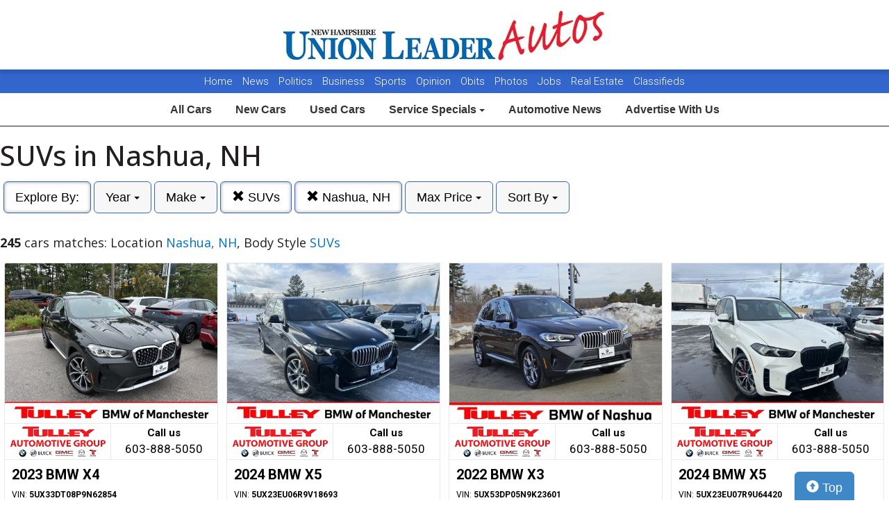

--- FILE ---
content_type: text/html; charset=UTF-8
request_url: https://autos.unionleader.com/search?location=Nashua%2C+NH&sf_bodyStyle=SUVs
body_size: 9640
content:
<!doctype html>
<html lang="en">
<head>
<meta http-equiv="Content-Type" content="text/html; charset=utf-8" />
<title>SUVs in Nashua, NH</title>
<meta name="description" content="Get Pre-Approved - Value Your Trade - Easy Financing. Location Nashua, NH,  Body Style SUVs">
<meta name="viewport" content="width=device-width, initial-scale=1, maximum-scale=5, user-scalable=yes">
<meta name="format-detection" content="telephone=yes">
<link rel="icon" type="image/png" href="https://autos.unionleader.com/fledit/res/website-37-site_favicon_image.png" />

<script src="https://ajax.googleapis.com/ajax/libs/jquery/3.5.1/jquery.min.js"></script>


<!-- Latest compiled and minified CSS -->
<link rel="stylesheet" href="https://stackpath.bootstrapcdn.com/bootstrap/3.4.1/css/bootstrap.min.css" integrity="sha384-HSMxcRTRxnN+Bdg0JdbxYKrThecOKuH5zCYotlSAcp1+c8xmyTe9GYg1l9a69psu" crossorigin="anonymous"   media="all">



<!-- Latest compiled and minified JavaScript -->
<script src="https://stackpath.bootstrapcdn.com/bootstrap/3.4.1/js/bootstrap.min.js" integrity="sha384-aJ21OjlMXNL5UyIl/XNwTMqvzeRMZH2w8c5cRVpzpU8Y5bApTppSuUkhZXN0VxHd" crossorigin="anonymous" async></script>

<link href="https://fonts.googleapis.com/css?family=Nunito:800|Open+Sans:500,600,700,800,800i,normal|Roboto:300,400,700,900" rel="stylesheet"  media="all"> 
	<link href='https://fonts.googleapis.com/css?family=Roboto:400,300,100,500,700,900' rel='stylesheet' type='text/css'  media="all">
	<link href='https://fonts.googleapis.com/css?family=Open+Sans:400,600,700,800' rel='stylesheet' type='text/css'  media="all">
	
<!--
<link href="layout.css" rel="stylesheet"> 
--->





<link rel="stylesheet" type="text/css" href="/fledit/get/website/37.css?minify=1&webp=1&57368" media="all">
<script type="text/javascript">


var et_url = 'https://analytics-prd.aws.wehaa.net/api/v1/trackings';
var trk_domain = "autos.unionleader.com";
var trk_source = "website";
var trk_group = "default";

function et_send(data){
    var xhr = new XMLHttpRequest();
    //xhr.withCredentials = true;
    xhr.addEventListener("readystatechange", function () {
      if (this.readyState === this.DONE) {
        //console.log(this.responseText);
      }
    });
    xhr.open("POST", et_url);
    xhr.setRequestHeader("content-type", "application/json");
    xhr.setRequestHeader("x-tenant", 'ua-90558582-1');
    //xhr.setRequestHeader("auth", et_token);
    xhr.setRequestHeader("x-cat", 'dealers');
    xhr.send(data);

}



</script>


<script type="text/javascript">
    /*begin elastic tracking*/
    var data_send = {         trk_group: trk_group    };
    var tracking_data = JSON.stringify({ "action": "pageview", "category": 'search',  "value": 1, "domain": trk_domain, "source": trk_source, "label": data_send });
    et_send(tracking_data);
    /*end elastic tracking*/
</script>
</head>

<body class="search-grid-container">

	<a class="skip-to-content-link" href="#nav_bar">skip to content</a>
<script type='text/javascript' src='//platform-api.sharethis.com/js/sharethis.js#property=58b6df06bdcfdf001263b51e&product=inline-share-buttons' async='async' defer></script>





<div id="main_logo_bar">
		<a href="/" class="logo has_logo_responsive" title="home">
		&nbsp;
	</a>
</div>
<nav id="navExternal">

  <div id="navExternalItems">
    <div>
      <a href="http://www.unionleader.com/" target="_blank" rel="noopener">Home</a>
      <a href="http://www.unionleader.com/news/" target="_blank" rel="noopener">News</a>
      <a href="http://www.unionleader.com/news/politics/" target="_blank" rel="noopener">Politics</a>
      <a href="http://www.unionleader.com/news/business/" target="_blank" rel="noopener"> Business </a>
      <a href="http://www.unionleader.com/sports/" target="_blank" rel="noopener"> Sports </a>
      <a href="http://www.unionleader.com/opinion/" target="_blank" rel="noopener"> Opinion </a>
      <a href="https://www.legacy.com/obituaries/unionleader/" target="_blank" rel="noopener"> Obits </a>
      
      <a href="http://www.unionleader.com/multimedia/" target="_blank" rel="noopener"> Photos </a>
      <a href="https://newhampshireunionleader.jobboard.io/" target="_blank" rel="noopener"> Jobs </a>
      <a href="http://www.unionleader.com/news/homes/" target="_blank" rel="noopener"> Real Estate </a>
      <a href="http://www.unionleader.com/classifieds/" target="_blank" rel="noopener"> Classifieds </a>

    </div>
  </div>
</nav>
<style>
#navExternal{

text-align: center;
font-size: 15px;

background-color: #3266cc;
color:#ffffff;
height:34px !important; 
line-height:34px !important; 
min-height: 34px !important; 
text-align:center;
border-radius:0px;
overflow:hidden !important;
}
#navExternalItems{
overflow:hidden !important;
display: flex !important;
justify-content: center;
}
#navExternal a{
color:#ffffff;
text-decoration:none;
margin: 0px 5px 0px 5px;
font-family: "Roboto", sans-serif;
font-weight: 300 !important;
}


#nav-top-cus{

padding: 2px 0px 2px 0px;
border-bottom: solid 1px #1e1e1e;
}
#nav-top-cus .btn-default{
border-color:white;
font-weight:bold;
padding: 10px 14px;
font-size: 16px;
}

.navbar-toggle .icon-bar{
background-color: #000;
}
</style>

<nav id="nav-top-cus" style="text-align: center;" class="main_content_width">
<div class="container-fluid">
<div class="navbar-header">
	


	<button type="button" class="navbar-toggle collapsed" data-toggle="collapse" data-target="#navbarSupportedContent" aria-expanded="false">
	        <span class="sr-only">Toggle navigation</span>
	        <span class="icon-bar"></span>
	        <span class="icon-bar"></span>
	        <span class="icon-bar"></span>
	      </button>
</div>

	<div class="collapse navbar-collapse" id="navbarSupportedContent">
<a href="/" class="btn btn-default btn-sm">All Cars</a>
	<a href="/search?ctype=New" class="btn btn-default btn-sm">New Cars</a>
	<a href="/search?ctype=Used" class="btn btn-default btn-sm">Used Cars</a>


<div class="btn-group" role="group">
							<button type="button" class="btn btn-default dropdown-toggle" data-toggle="dropdown" aria-haspopup="true" aria-expanded="false" id="drop_ncs">
							Service Specials
							<span class="caret"></span>
							</button>
							<ul class="dropdown-menu dropdown-menu-center" id="menu_ncs">
			</ul></div>

	<a href="http://www.unionleader.com/news/business/transportation/" class="btn btn-default btn-sm" rel="noopener">Automotive News</a>
	<a href="http://www.unionleader.com/advertising/jumpstart-your-new-and-used-car-advertising-strategy/article_84ba3152-dc9e-11e8-8ced-37438ae721ed.html" class="btn btn-default btn-sm" rel="noopener">Advertise With Us</a>

	
	</div>
</div>
</nav>

<div class="search-grid-container-all main_content_width">
	
<!--------------- ----------------->


<div class="search-grid-container-header">

	<div class="main_content_width">
		<div id="h1_area" class="">

			<div id="the_h1"><h1>SUVs in Nashua, NH</h1></div>
			<span id="the_h2"></span>

		</div>
	</div>

	

	<div class="" id="nav_bar">
	
<div id="navtop" style="width: 100%" class="main_content_width">
	<nav>

		<div class="btn-group" role="group" style="margin-top: 5px;">
			<button type="button" class="btn btn-default active" aria-expanded="false" id="btn_filter_by">Explore By:	</button>
		</div>


						<div class="btn-group" role="group" style="margin-top: 5px;">
							<button type="button" class="btn btn-default dropdown-toggle" data-toggle="dropdown" aria-haspopup="true" aria-expanded="false" id="drop_sf_year">
							Year
							<span class="caret"></span>
							</button>
							<ul class="dropdown-menu dropdown-menu-center" id="menu_sf_year">
				<li><a href="./search?location=Nashua%2C+NH&sf_bodyStyle=SUVs&sf_year=2026" onclick="return loadCarList(this.href);">2026 (15)</a></li><li><a href="./search?location=Nashua%2C+NH&sf_bodyStyle=SUVs&sf_year=2025" onclick="return loadCarList(this.href);">2025 (99)</a></li><li><a href="./search?location=Nashua%2C+NH&sf_bodyStyle=SUVs&sf_year=2024" onclick="return loadCarList(this.href);">2024 (56)</a></li><li><a href="./search?location=Nashua%2C+NH&sf_bodyStyle=SUVs&sf_year=2023" onclick="return loadCarList(this.href);">2023 (52)</a></li><li><a href="./search?location=Nashua%2C+NH&sf_bodyStyle=SUVs&sf_year=2022" onclick="return loadCarList(this.href);">2022 (16)</a></li><li><a href="./search?location=Nashua%2C+NH&sf_bodyStyle=SUVs&sf_year=2021" onclick="return loadCarList(this.href);">2021 (6)</a></li><li><a href="./search?location=Nashua%2C+NH&sf_bodyStyle=SUVs&sf_year=2018" onclick="return loadCarList(this.href);">2018 (1)</a></li> </ul></div>

						<div class="btn-group" role="group" style="margin-top: 5px;">
							<button type="button" class="btn btn-default dropdown-toggle" data-toggle="dropdown" aria-haspopup="true" aria-expanded="false" id="drop_sf_make">
							Make
							<span class="caret"></span>
							</button>
							<ul class="dropdown-menu dropdown-menu-center" id="menu_sf_make">
				<li><a href="./search?location=Nashua%2C+NH&sf_bodyStyle=SUVs&sf_make=BMW" onclick="return loadCarList(this.href);">BMW (242)</a></li><li><a href="./search?location=Nashua%2C+NH&sf_bodyStyle=SUVs&sf_make=Cadillac" onclick="return loadCarList(this.href);">Cadillac (1)</a></li><li><a href="./search?location=Nashua%2C+NH&sf_bodyStyle=SUVs&sf_make=Jeep" onclick="return loadCarList(this.href);">Jeep (1)</a></li><li><a href="./search?location=Nashua%2C+NH&sf_bodyStyle=SUVs&sf_make=Ford" onclick="return loadCarList(this.href);">Ford (1)</a></li> </ul></div>




					<div class="btn-group" role="group" style="margin-top: 5px;">
						<a href="./search?location=Nashua%2C+NH&" onclick="return loadCarList(this.href);" type="button" class="btn btn-default dropdown-toggle active">
						<span class="glyphicon glyphicon-remove"></span> 
						SUVs
			
						</a>
						</div>
			

					<div class="btn-group" role="group" style="margin-top: 5px;">
						<a href="./search?&sf_bodyStyle=SUVs" onclick="return loadCarList(this.href);" type="button" class="btn btn-default dropdown-toggle active">
						<span class="glyphicon glyphicon-remove"></span> 
						Nashua, NH
			
						</a>
						</div>
			


						<div class="btn-group" role="group" style="margin-top: 5px;">
							<button type="button" class="btn btn-default dropdown-toggle" data-toggle="dropdown" aria-haspopup="true" aria-expanded="false" id="drop_max_price">
							Max Price
							<span class="caret"></span>
							</button>
							<ul class="dropdown-menu dropdown-menu-center" id="menu_max_price">
				<li><a href="./search?location=Nashua%2C+NH&sf_bodyStyle=SUVs&max_price=20000" onclick="return loadCarList(this.href);"> &lt; $20,000 (1)</a></li><li><a href="./search?location=Nashua%2C+NH&sf_bodyStyle=SUVs&max_price=25000" onclick="return loadCarList(this.href);"> &lt; $25,000 (2)</a></li><li><a href="./search?location=Nashua%2C+NH&sf_bodyStyle=SUVs&max_price=30000" onclick="return loadCarList(this.href);"> &lt; $30,000 (10)</a></li><li><a href="./search?location=Nashua%2C+NH&sf_bodyStyle=SUVs&max_price=35000" onclick="return loadCarList(this.href);"> &lt; $35,000 (31)</a></li><li><a href="./search?location=Nashua%2C+NH&sf_bodyStyle=SUVs&max_price=40000" onclick="return loadCarList(this.href);"> &lt; $40,000 (68)</a></li><li><a href="./search?location=Nashua%2C+NH&sf_bodyStyle=SUVs&max_price=45000" onclick="return loadCarList(this.href);"> &lt; $45,000 (99)</a></li><li><a href="./search?location=Nashua%2C+NH&sf_bodyStyle=SUVs&max_price=50000" onclick="return loadCarList(this.href);"> &lt; $50,000 (133)</a></li><li><a href="./search?location=Nashua%2C+NH&sf_bodyStyle=SUVs&max_price=55000" onclick="return loadCarList(this.href);"> &lt; $55,000 (149)</a></li><li><a href="./search?location=Nashua%2C+NH&sf_bodyStyle=SUVs&max_price=60000" onclick="return loadCarList(this.href);"> &lt; $60,000 (173)</a></li><li><a href="./search?location=Nashua%2C+NH&sf_bodyStyle=SUVs&max_price=65000" onclick="return loadCarList(this.href);"> &lt; $65,000 (189)</a></li><li><a href="./search?location=Nashua%2C+NH&sf_bodyStyle=SUVs&max_price=70000" onclick="return loadCarList(this.href);"> &lt; $70,000 (207)</a></li><li><a href="./search?location=Nashua%2C+NH&sf_bodyStyle=SUVs&max_price=80000" onclick="return loadCarList(this.href);"> &lt; $80,000 (229)</a></li><li><a href="./search?location=Nashua%2C+NH&sf_bodyStyle=SUVs&max_price=90000" onclick="return loadCarList(this.href);"> &lt; $90,000 (241)</a></li><li><a href="./search?location=Nashua%2C+NH&sf_bodyStyle=SUVs&max_price=100000" onclick="return loadCarList(this.href);"> &lt; $100,000 (243)</a></li><li><a href="./search?location=Nashua%2C+NH&sf_bodyStyle=SUVs&max_price=120000" onclick="return loadCarList(this.href);"> &lt; $120,000 (245)</a></li> </ul></div>

					<div class="btn-group" role="group" style="margin-top: 5px;">
						<button type="button" class="btn btn-default dropdown-toggle" data-toggle="dropdown" aria-haspopup="true" aria-expanded="false" id="drop_sort">
						Sort By
						<span class="caret"></span>
						</button>
						<ul class="dropdown-menu dropdown-menu-center" id="menu_sort">
			<li><a href="./search?location=Nashua%2C+NH&sf_bodyStyle=SUVs&sort=priceDesc" onclick="return loadCarList(this.href);" rel="nofollow">Highest Price</a></li><li><a href="./search?location=Nashua%2C+NH&sf_bodyStyle=SUVs&sort=priceAsc" onclick="return loadCarList(this.href);" rel="nofollow">Lowest Price</a></li><li><a href="./search?location=Nashua%2C+NH&sf_bodyStyle=SUVs&sort=discountDesc" onclick="return loadCarList(this.href);" rel="nofollow">Highest Discount</a></li><li><a href="./search?location=Nashua%2C+NH&sf_bodyStyle=SUVs&sort=monthDesc" onclick="return loadCarList(this.href);" rel="nofollow">$ / Month Desc</a></li><li><a href="./search?location=Nashua%2C+NH&sf_bodyStyle=SUVs&sort=monthAsc" onclick="return loadCarList(this.href);" rel="nofollow">$ / Month Asc</a></li> </ul></div>

		<input type="hidden" id="current_page" value="1" /><input type="hidden" id="filter_ctype" value="" /><input type="hidden" id="filter_location" value="Nashua, NH" /><input type="hidden" id="filter_sf_year" value="" /><input type="hidden" id="filter_sf_bodyStyle" value="SUVs" /><input type="hidden" id="filter_sf_make" value="" /><input type="hidden" id="filter_sf_model" value="" /><input type="hidden" id="filter_author_id" value="" /><input type="hidden" id="filter_sf_fuel_type" value="" /><input type="hidden" id="filter_max_price" value="" /><input type="hidden" id="filter_sort" value="" />

	</nav>
</div>
	</div><!-- /.container-fluid -->

	
</div>
<!---------------- ---------------->

<div class="main_content_width">
	<div id="cars_content">
		<div id="cars_num_info" ><p><span>245</span> cars matches: Location <b>Nashua, NH</b>,  Body Style <b>SUVs</b></p></div>
		
		<div id="car_list">
			<div class="cars-grid-list">
				<div class="car-grid dealer661" data-article-id="5188406" data-dealer-id="661" data-section-id="1227">
<a href="https://autos.unionleader.com/go.php?dealer_id=661&article_id=5188406&ga_id=UA-90558582-1&source=website&url=https%3A%2F%2Fwww.tulleybmwmanchester.com%2Finventory%2Fcertified-used-2023-bmw-x4-xdrive30i-awd-4d-sport-utility-5ux33dt08p9n62854%2F%3Futm_source%3DUnion_Leader%26utm_medium%3DOnline%26utm_campaign%3DUnionLeaderAutos%26utm_content%3DWPC%2C1.pid%2C0.did%2C661.didb%2C661.aid%2C5188406.sid%2C0.gap%2C90558582_1.xso%2Cwebsite&vh=d7a116ffd4e6fa3e6741f90ccab2f50cb5677f62" target="_blank" class="track-car-clk" rel="nofollow">
	<div class="car-img-container">

			<img src="https://cars-static.wehaacdn.com/autoevents-aws-wehaa-net/web/images/img.52074582.480x0.0.jpg" class="img-responsive main-image"  onerror="if (this.src != '/web/css/themes/default/imgs/default-photo.png') this.src = '/event/nopicture.jpg';" alt="2023 BMW X4." >
	</div>
			<div class="logo-phone ">
				<div class="logo">
					<img src="https://cars-static.wehaacdn.com/autoevents-aws-wehaa-net/web/images/img.5576832.jpg" class="img-responsive dealer-logo" alt="Tulley Automotive Group">
				</div>
				<div class="phone_c">
					Call us<br>
					<div class="phone">603-888-5050</div>
				</div>
			</div>
			<div class="data-pad">
				<div class="flexc">
					<div class="title">2023 BMW X4</div>
				</div>

				<div class="car-vin-stock">
					<div class="sf_vin">VIN: <b>5UX33DT08P9N62854</b></div>
					<div class="sf_stock">STOCK #: <b>MPA6025</b></div>
				</div>

				<div class="msrp_price_txt " > 
					<div class="price_label">
						MSRP:
					</div>
					<div class="price">
						$41,499&nbsp;&nbsp;&nbsp;
					</div>
				</div>

				<div class="discount_txt " > 
					<div class="price_label">
						Dealer Discount
					</div>
					<div class="price">
						$1,757&nbsp;&nbsp;&nbsp;
					</div>
				</div>

				<div class="discount_txt" style="display:none"> 
					<div class="price_label">
						&nbsp;&nbsp;&nbsp;Phone
					</div>
					<div class="price">
						-&nbsp;&nbsp;&nbsp;
					</div>
				</div>

			</div>
				<div class="price_txt">
					<div class="price_label">
						<span>Click Here</span>
					</div>
					<div class="price">
						$39,742
					</div>
				</div>
</a>
</div><div class="car-grid dealer661" data-article-id="5216002" data-dealer-id="661" data-section-id="1227">
<a href="https://autos.unionleader.com/go.php?dealer_id=661&article_id=5216002&ga_id=UA-90558582-1&source=website&url=https%3A%2F%2Fwww.tulleybmwmanchester.com%2Finventory%2Fcertified-used-2024-bmw-x5-xdrive40i-awd-4d-sport-utility-5ux23eu06r9v18693%2F%3Futm_source%3DUnion_Leader%26utm_medium%3DOnline%26utm_campaign%3DUnionLeaderAutos%26utm_content%3DWPC%2C1.pid%2C0.did%2C661.didb%2C661.aid%2C5216002.sid%2C0.gap%2C90558582_1.xso%2Cwebsite&vh=57e178272950573a15f192337cc443f917f7a78a" target="_blank" class="track-car-clk" rel="nofollow">
	<div class="car-img-container">

			<img src="https://cars-static.wehaacdn.com/autoevents-aws-wehaa-net/web/images/img.52074770.480x0.0.jpg" class="img-responsive main-image"  onerror="if (this.src != '/web/css/themes/default/imgs/default-photo.png') this.src = '/event/nopicture.jpg';" alt="2024 BMW X5." >
	</div>
			<div class="logo-phone ">
				<div class="logo">
					<img src="https://cars-static.wehaacdn.com/autoevents-aws-wehaa-net/web/images/img.5576832.jpg" class="img-responsive dealer-logo" alt="Tulley Automotive Group">
				</div>
				<div class="phone_c">
					Call us<br>
					<div class="phone">603-888-5050</div>
				</div>
			</div>
			<div class="data-pad">
				<div class="flexc">
					<div class="title">2024 BMW X5</div>
				</div>

				<div class="car-vin-stock">
					<div class="sf_vin">VIN: <b>5UX23EU06R9V18693</b></div>
					<div class="sf_stock">STOCK #: <b>MPA6312</b></div>
				</div>

				<div class="msrp_price_txt " > 
					<div class="price_label">
						MSRP:
					</div>
					<div class="price">
						$62,300&nbsp;&nbsp;&nbsp;
					</div>
				</div>

				<div class="discount_txt " > 
					<div class="price_label">
						Dealer Discount
					</div>
					<div class="price">
						$2,816&nbsp;&nbsp;&nbsp;
					</div>
				</div>

				<div class="discount_txt" style="display:none"> 
					<div class="price_label">
						&nbsp;&nbsp;&nbsp;Phone
					</div>
					<div class="price">
						-&nbsp;&nbsp;&nbsp;
					</div>
				</div>

			</div>
				<div class="price_txt">
					<div class="price_label">
						<span>Click Here</span>
					</div>
					<div class="price">
						$59,484
					</div>
				</div>
</a>
</div><div class="car-grid dealer661" data-article-id="5230401" data-dealer-id="661" data-section-id="1227">
<a href="https://autos.unionleader.com/go.php?dealer_id=661&article_id=5230401&ga_id=UA-90558582-1&source=website&url=https%3A%2F%2Fwww.tulleybmwmanchester.com%2Finventory%2Fused-2022-bmw-x3-xdrive30i-awd-4d-sport-utility-5ux53dp05n9k23601%2F%3Futm_source%3DUnion_Leader%26utm_medium%3DOnline%26utm_campaign%3DUnionLeaderAutos%26utm_content%3DWPC%2C1.pid%2C0.did%2C661.didb%2C661.aid%2C5230401.sid%2C0.gap%2C90558582_1.xso%2Cwebsite&vh=2f4b8d49ea0b2a6c3bc8b5a74ef781d32f92c5df" target="_blank" class="track-car-clk" rel="nofollow">
	<div class="car-img-container">

			<img src="https://cars-static.wehaacdn.com/autoevents-aws-wehaa-net/web/images/img.52074480.480x0.0.jpg" class="img-responsive main-image"  onerror="if (this.src != '/web/css/themes/default/imgs/default-photo.png') this.src = '/event/nopicture.jpg';" alt="2022 BMW X3." >
	</div>
			<div class="logo-phone ">
				<div class="logo">
					<img src="https://cars-static.wehaacdn.com/autoevents-aws-wehaa-net/web/images/img.5576832.jpg" class="img-responsive dealer-logo" alt="Tulley Automotive Group">
				</div>
				<div class="phone_c">
					Call us<br>
					<div class="phone">603-888-5050</div>
				</div>
			</div>
			<div class="data-pad">
				<div class="flexc">
					<div class="title">2022 BMW X3</div>
				</div>

				<div class="car-vin-stock">
					<div class="sf_vin">VIN: <b>5UX53DP05N9K23601</b></div>
					<div class="sf_stock">STOCK #: <b>B26930A</b></div>
				</div>

				<div class="msrp_price_txt " > 
					<div class="price_label">
						MSRP:
					</div>
					<div class="price">
						$30,894&nbsp;&nbsp;&nbsp;
					</div>
				</div>

				<div class="discount_txt " > 
					<div class="price_label">
						Dealer Discount
					</div>
					<div class="price">
						$1,715&nbsp;&nbsp;&nbsp;
					</div>
				</div>

				<div class="discount_txt" style="display:none"> 
					<div class="price_label">
						&nbsp;&nbsp;&nbsp;Phone
					</div>
					<div class="price">
						-&nbsp;&nbsp;&nbsp;
					</div>
				</div>

			</div>
				<div class="price_txt">
					<div class="price_label">
						<span>Click Here</span>
					</div>
					<div class="price">
						$29,179
					</div>
				</div>
</a>
</div><div class="car-grid dealer661" data-article-id="5224273" data-dealer-id="661" data-section-id="1227">
<a href="https://autos.unionleader.com/go.php?dealer_id=661&article_id=5224273&ga_id=UA-90558582-1&source=website&url=https%3A%2F%2Fwww.tulleybmwmanchester.com%2Finventory%2Fcertified-used-2024-bmw-x5-xdrive40i-awd-4d-sport-utility-5ux23eu07r9u64420%2F%3Futm_source%3DUnion_Leader%26utm_medium%3DOnline%26utm_campaign%3DUnionLeaderAutos%26utm_content%3DWPC%2C1.pid%2C0.did%2C661.didb%2C661.aid%2C5224273.sid%2C0.gap%2C90558582_1.xso%2Cwebsite&vh=684aaf38880c56a573a05ef514e9834fc0f04ea0" target="_blank" class="track-car-clk" rel="nofollow">
	<div class="car-img-container">

			<img src="https://cars-static.wehaacdn.com/autoevents-aws-wehaa-net/web/images/img.52074742.480x0.0.jpg" class="img-responsive main-image"  onerror="if (this.src != '/web/css/themes/default/imgs/default-photo.png') this.src = '/event/nopicture.jpg';" alt="2024 BMW X5." >
	</div>
			<div class="logo-phone ">
				<div class="logo">
					<img src="https://cars-static.wehaacdn.com/autoevents-aws-wehaa-net/web/images/img.5576832.jpg" class="img-responsive dealer-logo" alt="Tulley Automotive Group">
				</div>
				<div class="phone_c">
					Call us<br>
					<div class="phone">603-888-5050</div>
				</div>
			</div>
			<div class="data-pad">
				<div class="flexc">
					<div class="title">2024 BMW X5</div>
				</div>

				<div class="car-vin-stock">
					<div class="sf_vin">VIN: <b>5UX23EU07R9U64420</b></div>
					<div class="sf_stock">STOCK #: <b>MPA6390</b></div>
				</div>

				<div class="msrp_price_txt " > 
					<div class="price_label">
						MSRP:
					</div>
					<div class="price">
						$58,927&nbsp;&nbsp;&nbsp;
					</div>
				</div>

				<div class="discount_txt " > 
					<div class="price_label">
						Dealer Discount
					</div>
					<div class="price">
						$2,933&nbsp;&nbsp;&nbsp;
					</div>
				</div>

				<div class="discount_txt" style="display:none"> 
					<div class="price_label">
						&nbsp;&nbsp;&nbsp;Phone
					</div>
					<div class="price">
						-&nbsp;&nbsp;&nbsp;
					</div>
				</div>

			</div>
				<div class="price_txt">
					<div class="price_label">
						<span>Click Here</span>
					</div>
					<div class="price">
						$55,994
					</div>
				</div>
</a>
</div><div class="car-grid dealer661" data-article-id="5208880" data-dealer-id="661" data-section-id="1227">
<a href="https://autos.unionleader.com/go.php?dealer_id=661&article_id=5208880&ga_id=UA-90558582-1&source=website&url=https%3A%2F%2Fwww.tulleybmwmanchester.com%2Finventory%2Fcertified-used-2023-bmw-x5-xdrive40i-awd-4d-sport-utility-5uxcr6c08p9r38088%2F%3Futm_source%3DUnion_Leader%26utm_medium%3DOnline%26utm_campaign%3DUnionLeaderAutos%26utm_content%3DWPC%2C1.pid%2C0.did%2C661.didb%2C661.aid%2C5208880.sid%2C0.gap%2C90558582_1.xso%2Cwebsite&vh=7cbc8e3d3e71701969d281baea61fdd640cd59d1" target="_blank" class="track-car-clk" rel="nofollow">
	<div class="car-img-container">

			<img src="https://cars-static.wehaacdn.com/autoevents-aws-wehaa-net/web/images/img.52074699.480x0.0.jpg" class="img-responsive main-image"  onerror="if (this.src != '/web/css/themes/default/imgs/default-photo.png') this.src = '/event/nopicture.jpg';" alt="2023 BMW X5." >
	</div>
			<div class="logo-phone ">
				<div class="logo">
					<img src="https://cars-static.wehaacdn.com/autoevents-aws-wehaa-net/web/images/img.5576832.jpg" class="img-responsive dealer-logo" alt="Tulley Automotive Group">
				</div>
				<div class="phone_c">
					Call us<br>
					<div class="phone">603-888-5050</div>
				</div>
			</div>
			<div class="data-pad">
				<div class="flexc">
					<div class="title">2023 BMW X5</div>
				</div>

				<div class="car-vin-stock">
					<div class="sf_vin">VIN: <b>5UXCR6C08P9R38088</b></div>
					<div class="sf_stock">STOCK #: <b>B26630A</b></div>
				</div>

				<div class="msrp_price_txt " > 
					<div class="price_label">
						MSRP:
					</div>
					<div class="price">
						$51,433&nbsp;&nbsp;&nbsp;
					</div>
				</div>

				<div class="discount_txt " > 
					<div class="price_label">
						Dealer Discount
					</div>
					<div class="price">
						$1,756&nbsp;&nbsp;&nbsp;
					</div>
				</div>

				<div class="discount_txt" style="display:none"> 
					<div class="price_label">
						&nbsp;&nbsp;&nbsp;Phone
					</div>
					<div class="price">
						-&nbsp;&nbsp;&nbsp;
					</div>
				</div>

			</div>
				<div class="price_txt">
					<div class="price_label">
						<span>Click Here</span>
					</div>
					<div class="price">
						$49,677
					</div>
				</div>
</a>
</div><div class="car-grid dealer661" data-article-id="5213911" data-dealer-id="661" data-section-id="1227">
<a href="https://autos.unionleader.com/go.php?dealer_id=661&article_id=5213911&ga_id=UA-90558582-1&source=website&url=https%3A%2F%2Fwww.tulleybmwmanchester.com%2Finventory%2Fcertified-used-2024-bmw-x2-xdrive28i-awd-4d-sport-utility-wbx63gm0xr5z63978%2F%3Futm_source%3DUnion_Leader%26utm_medium%3DOnline%26utm_campaign%3DUnionLeaderAutos%26utm_content%3DWPC%2C1.pid%2C0.did%2C661.didb%2C661.aid%2C5213911.sid%2C0.gap%2C90558582_1.xso%2Cwebsite&vh=bcb25c9bcd736ae999220f49525d17eed34455da" target="_blank" class="track-car-clk" rel="nofollow">
	<div class="car-img-container">

			<img src="https://cars-static.wehaacdn.com/autoevents-aws-wehaa-net/web/images/img.52074539.480x0.0.jpg" class="img-responsive main-image"  onerror="if (this.src != '/web/css/themes/default/imgs/default-photo.png') this.src = '/event/nopicture.jpg';" alt="2024 BMW X2." >
	</div>
			<div class="logo-phone ">
				<div class="logo">
					<img src="https://cars-static.wehaacdn.com/autoevents-aws-wehaa-net/web/images/img.5576832.jpg" class="img-responsive dealer-logo" alt="Tulley Automotive Group">
				</div>
				<div class="phone_c">
					Call us<br>
					<div class="phone">603-888-5050</div>
				</div>
			</div>
			<div class="data-pad">
				<div class="flexc">
					<div class="title">2024 BMW X2</div>
				</div>

				<div class="car-vin-stock">
					<div class="sf_vin">VIN: <b>WBX63GM0XR5Z63978</b></div>
					<div class="sf_stock">STOCK #: <b>MPA6293</b></div>
				</div>

				<div class="msrp_price_txt " > 
					<div class="price_label">
						MSRP:
					</div>
					<div class="price">
						$36,945&nbsp;&nbsp;&nbsp;
					</div>
				</div>

				<div class="discount_txt " > 
					<div class="price_label">
						Dealer Discount
					</div>
					<div class="price">
						$966&nbsp;&nbsp;&nbsp;
					</div>
				</div>

				<div class="discount_txt" style="display:none"> 
					<div class="price_label">
						&nbsp;&nbsp;&nbsp;Phone
					</div>
					<div class="price">
						-&nbsp;&nbsp;&nbsp;
					</div>
				</div>

			</div>
				<div class="price_txt">
					<div class="price_label">
						<span>Click Here</span>
					</div>
					<div class="price">
						$35,979
					</div>
				</div>
</a>
</div><div class="car-grid dealer661" data-article-id="5223160" data-dealer-id="661" data-section-id="1227">
<a href="https://autos.unionleader.com/go.php?dealer_id=661&article_id=5223160&ga_id=UA-90558582-1&source=website&url=https%3A%2F%2Fwww.tulleybmwmanchester.com%2Finventory%2Fcertified-used-2024-bmw-x5-xdrive40i-awd-4d-sport-utility-5ux23eu02r9u16100%2F%3Futm_source%3DUnion_Leader%26utm_medium%3DOnline%26utm_campaign%3DUnionLeaderAutos%26utm_content%3DWPC%2C1.pid%2C0.did%2C661.didb%2C661.aid%2C5223160.sid%2C0.gap%2C90558582_1.xso%2Cwebsite&vh=e7495ac1024bc9168fce6f7a4de4e91526ab03a9" target="_blank" class="track-car-clk" rel="nofollow">
	<div class="car-img-container">

			<img src="https://cars-static.wehaacdn.com/autoevents-aws-wehaa-net/web/images/img.52074743.480x0.0.jpg" class="img-responsive main-image"  onerror="if (this.src != '/web/css/themes/default/imgs/default-photo.png') this.src = '/event/nopicture.jpg';" alt="2024 BMW X5." >
	</div>
			<div class="logo-phone ">
				<div class="logo">
					<img src="https://cars-static.wehaacdn.com/autoevents-aws-wehaa-net/web/images/img.5576832.jpg" class="img-responsive dealer-logo" alt="Tulley Automotive Group">
				</div>
				<div class="phone_c">
					Call us<br>
					<div class="phone">603-888-5050</div>
				</div>
			</div>
			<div class="data-pad">
				<div class="flexc">
					<div class="title">2024 BMW X5</div>
				</div>

				<div class="car-vin-stock">
					<div class="sf_vin">VIN: <b>5UX23EU02R9U16100</b></div>
					<div class="sf_stock">STOCK #: <b>MPA6364</b></div>
				</div>

				<div class="msrp_price_txt " > 
					<div class="price_label">
						MSRP:
					</div>
					<div class="price">
						$58,109&nbsp;&nbsp;&nbsp;
					</div>
				</div>

				<div class="discount_txt " > 
					<div class="price_label">
						Dealer Discount
					</div>
					<div class="price">
						$1,557&nbsp;&nbsp;&nbsp;
					</div>
				</div>

				<div class="discount_txt" style="display:none"> 
					<div class="price_label">
						&nbsp;&nbsp;&nbsp;Phone
					</div>
					<div class="price">
						-&nbsp;&nbsp;&nbsp;
					</div>
				</div>

			</div>
				<div class="price_txt">
					<div class="price_label">
						<span>Click Here</span>
					</div>
					<div class="price">
						$56,552
					</div>
				</div>
</a>
</div><div class="car-grid dealer661" data-article-id="5227201" data-dealer-id="661" data-section-id="1227">
<a href="https://autos.unionleader.com/go.php?dealer_id=661&article_id=5227201&ga_id=UA-90558582-1&source=website&url=https%3A%2F%2Fwww.tulleybmwmanchester.com%2Finventory%2Fcertified-used-2024-bmw-x7-m60i-awd-4d-sport-utility-5ux33em07r9u04500%2F%3Futm_source%3DUnion_Leader%26utm_medium%3DOnline%26utm_campaign%3DUnionLeaderAutos%26utm_content%3DWPC%2C1.pid%2C0.did%2C661.didb%2C661.aid%2C5227201.sid%2C0.gap%2C90558582_1.xso%2Cwebsite&vh=95452139393fd48cc4faaef3faae371edf24d8bd" target="_blank" class="track-car-clk" rel="nofollow">
	<div class="car-img-container">

			<img src="https://cars-static.wehaacdn.com/autoevents-aws-wehaa-net/web/images/img.52074848.480x0.0.jpg" class="img-responsive main-image"  onerror="if (this.src != '/web/css/themes/default/imgs/default-photo.png') this.src = '/event/nopicture.jpg';" alt="2024 BMW X7." >
	</div>
			<div class="logo-phone ">
				<div class="logo">
					<img src="https://cars-static.wehaacdn.com/autoevents-aws-wehaa-net/web/images/img.5576832.jpg" class="img-responsive dealer-logo" alt="Tulley Automotive Group">
				</div>
				<div class="phone_c">
					Call us<br>
					<div class="phone">603-888-5050</div>
				</div>
			</div>
			<div class="data-pad">
				<div class="flexc">
					<div class="title">2024 BMW X7</div>
				</div>

				<div class="car-vin-stock">
					<div class="sf_vin">VIN: <b>5UX33EM07R9U04500</b></div>
					<div class="sf_stock">STOCK #: <b>MP6397</b></div>
				</div>

				<div class="msrp_price_txt " > 
					<div class="price_label">
						MSRP:
					</div>
					<div class="price">
						$82,986&nbsp;&nbsp;&nbsp;
					</div>
				</div>

				<div class="discount_txt " > 
					<div class="price_label">
						Dealer Discount
					</div>
					<div class="price">
						$3,062&nbsp;&nbsp;&nbsp;
					</div>
				</div>

				<div class="discount_txt" style="display:none"> 
					<div class="price_label">
						&nbsp;&nbsp;&nbsp;Phone
					</div>
					<div class="price">
						-&nbsp;&nbsp;&nbsp;
					</div>
				</div>

			</div>
				<div class="price_txt">
					<div class="price_label">
						<span>Click Here</span>
					</div>
					<div class="price">
						$79,924
					</div>
				</div>
</a>
</div><div class="car-grid dealer661" data-article-id="5234225" data-dealer-id="661" data-section-id="1227">
<a href="https://autos.unionleader.com/go.php?dealer_id=661&article_id=5234225&ga_id=UA-90558582-1&source=website&url=https%3A%2F%2Fwww.tulleybmwmanchester.com%2Finventory%2Fcertified-used-2024-bmw-x3-xdrive30i-awd-4d-sport-utility-wbx57dp05rn248374%2F%3Futm_source%3DUnion_Leader%26utm_medium%3DOnline%26utm_campaign%3DUnionLeaderAutos%26utm_content%3DWPC%2C1.pid%2C0.did%2C661.didb%2C661.aid%2C5234225.sid%2C0.gap%2C90558582_1.xso%2Cwebsite&vh=0814bc87fd31dc3f509eaca8e5c371bd73b4e148" target="_blank" class="track-car-clk" rel="nofollow">
	<div class="car-img-container">

			<img src="https://cars-static.wehaacdn.com/autoevents-aws-wehaa-net/web/images/img.52074572.480x0.0.jpg" class="img-responsive main-image"  onerror="if (this.src != '/web/css/themes/default/imgs/default-photo.png') this.src = '/event/nopicture.jpg';" alt="2024 BMW X3." >
	</div>
			<div class="logo-phone ">
				<div class="logo">
					<img src="https://cars-static.wehaacdn.com/autoevents-aws-wehaa-net/web/images/img.5576832.jpg" class="img-responsive dealer-logo" alt="Tulley Automotive Group">
				</div>
				<div class="phone_c">
					Call us<br>
					<div class="phone">603-888-5050</div>
				</div>
			</div>
			<div class="data-pad">
				<div class="flexc">
					<div class="title">2024 BMW X3</div>
				</div>

				<div class="car-vin-stock">
					<div class="sf_vin">VIN: <b>WBX57DP05RN248374</b></div>
					<div class="sf_stock">STOCK #: <b>B26882A</b></div>
				</div>

				<div class="msrp_price_txt " > 
					<div class="price_label">
						MSRP:
					</div>
					<div class="price">
						$40,553&nbsp;&nbsp;&nbsp;
					</div>
				</div>

				<div class="discount_txt " > 
					<div class="price_label">
						Dealer Discount
					</div>
					<div class="price">
						$1,739&nbsp;&nbsp;&nbsp;
					</div>
				</div>

				<div class="discount_txt" style="display:none"> 
					<div class="price_label">
						&nbsp;&nbsp;&nbsp;Phone
					</div>
					<div class="price">
						-&nbsp;&nbsp;&nbsp;
					</div>
				</div>

			</div>
				<div class="price_txt">
					<div class="price_label">
						<span>Click Here</span>
					</div>
					<div class="price">
						$38,814
					</div>
				</div>
</a>
</div><div class="car-grid dealer661" data-article-id="5135781" data-dealer-id="661" data-section-id="1227">
<a href="https://autos.unionleader.com/go.php?dealer_id=661&article_id=5135781&ga_id=UA-90558582-1&source=website&url=https%3A%2F%2Fwww.tulleybmwmanchester.com%2Finventory%2Fcertified-used-2023-bmw-x1-xdrive28i-awd-4d-sport-utility-wbx73ef06p5w10530%2F%3Futm_source%3DUnion_Leader%26utm_medium%3DOnline%26utm_campaign%3DUnionLeaderAutos%26utm_content%3DWPC%2C1.pid%2C0.did%2C661.didb%2C661.aid%2C5135781.sid%2C0.gap%2C90558582_1.xso%2Cwebsite&vh=a2e3d999c7eb51371e925813c79a92b7f93ee825" target="_blank" class="track-car-clk" rel="nofollow">
	<div class="car-img-container">

			<img src="https://cars-static.wehaacdn.com/autoevents-aws-wehaa-net/web/images/img.52074489.480x0.0.jpg" class="img-responsive main-image"  onerror="if (this.src != '/web/css/themes/default/imgs/default-photo.png') this.src = '/event/nopicture.jpg';" alt="2023 BMW X1." >
	</div>
			<div class="logo-phone ">
				<div class="logo">
					<img src="https://cars-static.wehaacdn.com/autoevents-aws-wehaa-net/web/images/img.5576832.jpg" class="img-responsive dealer-logo" alt="Tulley Automotive Group">
				</div>
				<div class="phone_c">
					Call us<br>
					<div class="phone">603-888-5050</div>
				</div>
			</div>
			<div class="data-pad">
				<div class="flexc">
					<div class="title">2023 BMW X1</div>
				</div>

				<div class="car-vin-stock">
					<div class="sf_vin">VIN: <b>WBX73EF06P5W10530</b></div>
					<div class="sf_stock">STOCK #: <b>B252714N</b></div>
				</div>

				<div class="msrp_price_txt " > 
					<div class="price_label">
						MSRP:
					</div>
					<div class="price">
						$33,464&nbsp;&nbsp;&nbsp;
					</div>
				</div>

				<div class="discount_txt " > 
					<div class="price_label">
						Dealer Discount
					</div>
					<div class="price">
						$1,740&nbsp;&nbsp;&nbsp;
					</div>
				</div>

				<div class="discount_txt" style="display:none"> 
					<div class="price_label">
						&nbsp;&nbsp;&nbsp;Phone
					</div>
					<div class="price">
						-&nbsp;&nbsp;&nbsp;
					</div>
				</div>

			</div>
				<div class="price_txt">
					<div class="price_label">
						<span>Click Here</span>
					</div>
					<div class="price">
						$31,724
					</div>
				</div>
</a>
</div><div class="car-grid dealer661" data-article-id="5226366" data-dealer-id="661" data-section-id="1227">
<a href="https://autos.unionleader.com/go.php?dealer_id=661&article_id=5226366&ga_id=UA-90558582-1&source=website&url=https%3A%2F%2Fwww.tulleybmwmanchester.com%2Finventory%2Fcertified-used-2023-bmw-x1-xdrive28i-awd-4d-sport-utility-wbx73ef04p5x76836%2F%3Futm_source%3DUnion_Leader%26utm_medium%3DOnline%26utm_campaign%3DUnionLeaderAutos%26utm_content%3DWPC%2C1.pid%2C0.did%2C661.didb%2C661.aid%2C5226366.sid%2C0.gap%2C90558582_1.xso%2Cwebsite&vh=be9f0b144bfcf458d75b299c21d640b775c8c904" target="_blank" class="track-car-clk" rel="nofollow">
	<div class="car-img-container">

			<img src="https://cars-static.wehaacdn.com/autoevents-aws-wehaa-net/web/images/img.52074491.480x0.0.jpg" class="img-responsive main-image"  onerror="if (this.src != '/web/css/themes/default/imgs/default-photo.png') this.src = '/event/nopicture.jpg';" alt="2023 BMW X1." >
	</div>
			<div class="logo-phone ">
				<div class="logo">
					<img src="https://cars-static.wehaacdn.com/autoevents-aws-wehaa-net/web/images/img.5576832.jpg" class="img-responsive dealer-logo" alt="Tulley Automotive Group">
				</div>
				<div class="phone_c">
					Call us<br>
					<div class="phone">603-888-5050</div>
				</div>
			</div>
			<div class="data-pad">
				<div class="flexc">
					<div class="title">2023 BMW X1</div>
				</div>

				<div class="car-vin-stock">
					<div class="sf_vin">VIN: <b>WBX73EF04P5X76836</b></div>
					<div class="sf_stock">STOCK #: <b>B261381A</b></div>
				</div>

				<div class="msrp_price_txt " > 
					<div class="price_label">
						MSRP:
					</div>
					<div class="price">
						$33,534&nbsp;&nbsp;&nbsp;
					</div>
				</div>

				<div class="discount_txt " > 
					<div class="price_label">
						Dealer Discount
					</div>
					<div class="price">
						$1,553&nbsp;&nbsp;&nbsp;
					</div>
				</div>

				<div class="discount_txt" style="display:none"> 
					<div class="price_label">
						&nbsp;&nbsp;&nbsp;Phone
					</div>
					<div class="price">
						-&nbsp;&nbsp;&nbsp;
					</div>
				</div>

			</div>
				<div class="price_txt">
					<div class="price_label">
						<span>Click Here</span>
					</div>
					<div class="price">
						$31,981
					</div>
				</div>
</a>
</div><div class="car-grid dealer661" data-article-id="5231841" data-dealer-id="661" data-section-id="1227">
<a href="https://autos.unionleader.com/go.php?dealer_id=661&article_id=5231841&ga_id=UA-90558582-1&source=website&url=https%3A%2F%2Fwww.tulleybmwmanchester.com%2Finventory%2Fused-2021-cadillac-escalade-premium-luxury-4wd-4d-sport-utility-1gys4bkl4mr441268%2F%3Futm_source%3DUnion_Leader%26utm_medium%3DOnline%26utm_campaign%3DUnionLeaderAutos%26utm_content%3DWPC%2C1.pid%2C0.did%2C661.didb%2C661.aid%2C5231841.sid%2C0.gap%2C90558582_1.xso%2Cwebsite&vh=084e9d50a84d2c6b819610b7022d59aa727a812d" target="_blank" class="track-car-clk" rel="nofollow">
	<div class="car-img-container">

			<img src="https://cars-static.wehaacdn.com/autoevents-aws-wehaa-net/web/images/img.52074886.480x0.0.jpg" class="img-responsive main-image"  onerror="if (this.src != '/web/css/themes/default/imgs/default-photo.png') this.src = '/event/nopicture.jpg';" alt="2021 Cadillac Escalade." >
	</div>
			<div class="logo-phone ">
				<div class="logo">
					<img src="https://cars-static.wehaacdn.com/autoevents-aws-wehaa-net/web/images/img.5576832.jpg" class="img-responsive dealer-logo" alt="Tulley Automotive Group">
				</div>
				<div class="phone_c">
					Call us<br>
					<div class="phone">603-888-5050</div>
				</div>
			</div>
			<div class="data-pad">
				<div class="flexc">
					<div class="title">2021 Cadillac Escalade</div>
				</div>

				<div class="car-vin-stock">
					<div class="sf_vin">VIN: <b>1GYS4BKL4MR441268</b></div>
					<div class="sf_stock">STOCK #: <b>MB252376M</b></div>
				</div>

				<div class="msrp_price_txt " > 
					<div class="price_label">
						MSRP:
					</div>
					<div class="price">
						$60,534&nbsp;&nbsp;&nbsp;
					</div>
				</div>

				<div class="discount_txt " > 
					<div class="price_label">
						Dealer Discount
					</div>
					<div class="price">
						$2,546&nbsp;&nbsp;&nbsp;
					</div>
				</div>

				<div class="discount_txt" style="display:none"> 
					<div class="price_label">
						&nbsp;&nbsp;&nbsp;Phone
					</div>
					<div class="price">
						-&nbsp;&nbsp;&nbsp;
					</div>
				</div>

			</div>
				<div class="price_txt">
					<div class="price_label">
						<span>Click Here</span>
					</div>
					<div class="price">
						$57,988
					</div>
				</div>
</a>
</div><div class="car-grid dealer661" data-article-id="5215993" data-dealer-id="661" data-section-id="1227">
<a href="https://autos.unionleader.com/go.php?dealer_id=661&article_id=5215993&ga_id=UA-90558582-1&source=website&url=https%3A%2F%2Fwww.tulleybmwmanchester.com%2Finventory%2Fcertified-used-2025-bmw-x1-m35i-awd-4d-sport-utility-wbx13ef04s5155529%2F%3Futm_source%3DUnion_Leader%26utm_medium%3DOnline%26utm_campaign%3DUnionLeaderAutos%26utm_content%3DWPC%2C1.pid%2C0.did%2C661.didb%2C661.aid%2C5215993.sid%2C0.gap%2C90558582_1.xso%2Cwebsite&vh=449814d9cd2a4425e95d52f6e34f95359b7ae133" target="_blank" class="track-car-clk" rel="nofollow">
	<div class="car-img-container">

			<img src="https://cars-static.wehaacdn.com/autoevents-aws-wehaa-net/web/images/img.52074657.480x0.0.jpg" class="img-responsive main-image"  onerror="if (this.src != '/web/css/themes/default/imgs/default-photo.png') this.src = '/event/nopicture.jpg';" alt="2025 BMW X1." >
	</div>
			<div class="logo-phone ">
				<div class="logo">
					<img src="https://cars-static.wehaacdn.com/autoevents-aws-wehaa-net/web/images/img.5576832.jpg" class="img-responsive dealer-logo" alt="Tulley Automotive Group">
				</div>
				<div class="phone_c">
					Call us<br>
					<div class="phone">603-888-5050</div>
				</div>
			</div>
			<div class="data-pad">
				<div class="flexc">
					<div class="title">2025 BMW X1</div>
				</div>

				<div class="car-vin-stock">
					<div class="sf_vin">VIN: <b>WBX13EF04S5155529</b></div>
					<div class="sf_stock">STOCK #: <b>B26984A</b></div>
				</div>

				<div class="msrp_price_txt " > 
					<div class="price_label">
						MSRP:
					</div>
					<div class="price">
						$47,195&nbsp;&nbsp;&nbsp;
					</div>
				</div>

				<div class="discount_txt " > 
					<div class="price_label">
						Dealer Discount
					</div>
					<div class="price">
						$1,862&nbsp;&nbsp;&nbsp;
					</div>
				</div>

				<div class="discount_txt" style="display:none"> 
					<div class="price_label">
						&nbsp;&nbsp;&nbsp;Phone
					</div>
					<div class="price">
						-&nbsp;&nbsp;&nbsp;
					</div>
				</div>

			</div>
				<div class="price_txt">
					<div class="price_label">
						<span>Click Here</span>
					</div>
					<div class="price">
						$45,333
					</div>
				</div>
</a>
</div><div class="car-grid dealer661" data-article-id="5210215" data-dealer-id="661" data-section-id="1227">
<a href="https://autos.unionleader.com/go.php?dealer_id=661&article_id=5210215&ga_id=UA-90558582-1&source=website&url=https%3A%2F%2Fwww.tulleybmwmanchester.com%2Finventory%2Fused-2025-bmw-x1-xdrive28i-awd-4d-sport-utility-wbx73ef05s5198013%2F%3Futm_source%3DUnion_Leader%26utm_medium%3DOnline%26utm_campaign%3DUnionLeaderAutos%26utm_content%3DWPC%2C1.pid%2C0.did%2C661.didb%2C661.aid%2C5210215.sid%2C0.gap%2C90558582_1.xso%2Cwebsite&vh=b893a7dfdee6a9c1407a133963b92e58f71ec42a" target="_blank" class="track-car-clk" rel="nofollow">
	<div class="car-img-container">

			<img src="https://cars-static.wehaacdn.com/autoevents-aws-wehaa-net/web/images/img.52074544.480x0.0.jpg" class="img-responsive main-image"  onerror="if (this.src != '/web/css/themes/default/imgs/default-photo.png') this.src = '/event/nopicture.jpg';" alt="2025 BMW X1." >
	</div>
			<div class="logo-phone ">
				<div class="logo">
					<img src="https://cars-static.wehaacdn.com/autoevents-aws-wehaa-net/web/images/img.5576832.jpg" class="img-responsive dealer-logo" alt="Tulley Automotive Group">
				</div>
				<div class="phone_c">
					Call us<br>
					<div class="phone">603-888-5050</div>
				</div>
			</div>
			<div class="data-pad">
				<div class="flexc">
					<div class="title">2025 BMW X1</div>
				</div>

				<div class="car-vin-stock">
					<div class="sf_vin">VIN: <b>WBX73EF05S5198013</b></div>
					<div class="sf_stock">STOCK #: <b>MPA6244</b></div>
				</div>

				<div class="msrp_price_txt " > 
					<div class="price_label">
						MSRP:
					</div>
					<div class="price">
						$37,750&nbsp;&nbsp;&nbsp;
					</div>
				</div>

				<div class="discount_txt " > 
					<div class="price_label">
						Dealer Discount
					</div>
					<div class="price">
						$1,757&nbsp;&nbsp;&nbsp;
					</div>
				</div>

				<div class="discount_txt" style="display:none"> 
					<div class="price_label">
						&nbsp;&nbsp;&nbsp;Phone
					</div>
					<div class="price">
						-&nbsp;&nbsp;&nbsp;
					</div>
				</div>

			</div>
				<div class="price_txt">
					<div class="price_label">
						<span>Click Here</span>
					</div>
					<div class="price">
						$35,993
					</div>
				</div>
</a>
</div><div class="car-grid dealer661" data-article-id="5230391" data-dealer-id="661" data-section-id="1227">
<a href="https://autos.unionleader.com/go.php?dealer_id=661&article_id=5230391&ga_id=UA-90558582-1&source=website&url=https%3A%2F%2Fwww.tulleybmwmanchester.com%2Finventory%2Fcertified-used-2024-bmw-x3-xdrive30i-awd-4d-sport-utility-5ux53dp00r9u43783%2F%3Futm_source%3DUnion_Leader%26utm_medium%3DOnline%26utm_campaign%3DUnionLeaderAutos%26utm_content%3DWPC%2C1.pid%2C0.did%2C661.didb%2C661.aid%2C5230391.sid%2C0.gap%2C90558582_1.xso%2Cwebsite&vh=37e2774c091cc80772be8bfbc1c9fbce727782b7" target="_blank" class="track-car-clk" rel="nofollow">
	<div class="car-img-container">

			<img src="https://cars-static.wehaacdn.com/autoevents-aws-wehaa-net/web/images/img.52074567.480x0.0.jpg" class="img-responsive main-image"  onerror="if (this.src != '/web/css/themes/default/imgs/default-photo.png') this.src = '/event/nopicture.jpg';" alt="2024 BMW X3." >
	</div>
			<div class="logo-phone ">
				<div class="logo">
					<img src="https://cars-static.wehaacdn.com/autoevents-aws-wehaa-net/web/images/img.5576832.jpg" class="img-responsive dealer-logo" alt="Tulley Automotive Group">
				</div>
				<div class="phone_c">
					Call us<br>
					<div class="phone">603-888-5050</div>
				</div>
			</div>
			<div class="data-pad">
				<div class="flexc">
					<div class="title">2024 BMW X3</div>
				</div>

				<div class="car-vin-stock">
					<div class="sf_vin">VIN: <b>5UX53DP00R9U43783</b></div>
					<div class="sf_stock">STOCK #: <b>B261209A</b></div>
				</div>

				<div class="msrp_price_txt " > 
					<div class="price_label">
						MSRP:
					</div>
					<div class="price">
						$40,159&nbsp;&nbsp;&nbsp;
					</div>
				</div>

				<div class="discount_txt " > 
					<div class="price_label">
						Dealer Discount
					</div>
					<div class="price">
						$1,715&nbsp;&nbsp;&nbsp;
					</div>
				</div>

				<div class="discount_txt" style="display:none"> 
					<div class="price_label">
						&nbsp;&nbsp;&nbsp;Phone
					</div>
					<div class="price">
						-&nbsp;&nbsp;&nbsp;
					</div>
				</div>

			</div>
				<div class="price_txt">
					<div class="price_label">
						<span>Click Here</span>
					</div>
					<div class="price">
						$38,444
					</div>
				</div>
</a>
</div><div class="car-grid dealer661" data-article-id="5228304" data-dealer-id="661" data-section-id="1227">
<a href="https://autos.unionleader.com/go.php?dealer_id=661&article_id=5228304&ga_id=UA-90558582-1&source=website&url=https%3A%2F%2Fwww.tulleybmwmanchester.com%2Finventory%2Fcertified-used-2023-bmw-x5-xdrive40i-awd-4d-sport-utility-5uxcr6c09p9r99062%2F%3Futm_source%3DUnion_Leader%26utm_medium%3DOnline%26utm_campaign%3DUnionLeaderAutos%26utm_content%3DWPC%2C1.pid%2C0.did%2C661.didb%2C661.aid%2C5228304.sid%2C0.gap%2C90558582_1.xso%2Cwebsite&vh=d8134ecf3ffd0eaf5b928ec0f451c842ff0e6158" target="_blank" class="track-car-clk" rel="nofollow">
	<div class="car-img-container">

			<img src="https://cars-static.wehaacdn.com/autoevents-aws-wehaa-net/web/images/img.52074711.480x0.0.jpg" class="img-responsive main-image"  onerror="if (this.src != '/web/css/themes/default/imgs/default-photo.png') this.src = '/event/nopicture.jpg';" alt="2023 BMW X5." >
	</div>
			<div class="logo-phone ">
				<div class="logo">
					<img src="https://cars-static.wehaacdn.com/autoevents-aws-wehaa-net/web/images/img.5576832.jpg" class="img-responsive dealer-logo" alt="Tulley Automotive Group">
				</div>
				<div class="phone_c">
					Call us<br>
					<div class="phone">603-888-5050</div>
				</div>
			</div>
			<div class="data-pad">
				<div class="flexc">
					<div class="title">2023 BMW X5</div>
				</div>

				<div class="car-vin-stock">
					<div class="sf_vin">VIN: <b>5UXCR6C09P9R99062</b></div>
					<div class="sf_stock">STOCK #: <b>B261347A</b></div>
				</div>

				<div class="msrp_price_txt " > 
					<div class="price_label">
						MSRP:
					</div>
					<div class="price">
						$53,115&nbsp;&nbsp;&nbsp;
					</div>
				</div>

				<div class="discount_txt " > 
					<div class="price_label">
						Dealer Discount
					</div>
					<div class="price">
						$1,811&nbsp;&nbsp;&nbsp;
					</div>
				</div>

				<div class="discount_txt" style="display:none"> 
					<div class="price_label">
						&nbsp;&nbsp;&nbsp;Phone
					</div>
					<div class="price">
						-&nbsp;&nbsp;&nbsp;
					</div>
				</div>

			</div>
				<div class="price_txt">
					<div class="price_label">
						<span>Click Here</span>
					</div>
					<div class="price">
						$51,304
					</div>
				</div>
</a>
</div>
			<div class="xclearfix"></div>
			<a href="#" class="btn btn-default btn-block" onclick="filterCarListNext();return false" id="next_page_link">Load next page (2 of 16 pages)</a>
			</div>

		</div>
		

	</div>
        <a href="#" class="btn btn-primary btn-lg" style="    position: fixed;
    bottom: -5px;
    right: 50px;
  "><span class="glyphicon glyphicon-circle-arrow-up" aria-hidden="true"></span> Top</a>
</div>
</div>

<div id="the_footer">&nbsp;</div>

<div id="footer_box"> 

<div class="group trends">
	<div class="group_name">Popular Motor Trends in the Region</div>
	<div class="items">
		<a href="https://autos.unionleader.com/search?location=Nashua%2C+NH&sf_bodyStyle=SUVs&sf_year=2026">2026 SUVs for sale in Nashua, NH</a>
<a href="https://autos.unionleader.com/search?location=Manchester%2C+NH&sf_bodyStyle=SUVs&sf_year=2026">2026 SUVs for sale in Manchester, NH</a>
<a href="https://autos.unionleader.com/search?sf_bodyStyle=Pickups&location=Portsmouth%2C+NH&sf_year=2026">2026 Pickups for sale in Portsmouth, NH</a>
<a href="https://autos.unionleader.com/search?sf_bodyStyle=Hatchbacks&location=Manchester%2C+NH&sf_year=2026">2026 Hatchbacks for sale in Manchester, NH</a>
<a href="https://autos.unionleader.com/search?location=Nashua%2C+NH&sf_bodyStyle=SUVs&sf_year=2025">2025 SUVs for sale in Nashua, NH</a>
<a href="https://autos.unionleader.com/search?location=Manchester%2C+NH&sf_bodyStyle=SUVs&sf_year=2025">2025 SUVs for sale in Manchester, NH</a>
<a href="https://autos.unionleader.com/search?location=Nashua%2C+NH&sf_bodyStyle=Sedans&sf_year=2025">2025 Sedans for sale in Nashua, NH</a>
<a href="https://autos.unionleader.com/search?location=Portsmouth%2C+NH&sf_bodyStyle=SUVs&sf_year=2024">2024 SUVs for sale in Portsmouth, NH</a>
<a href="https://autos.unionleader.com/search?location=Nashua%2C+NH&sf_bodyStyle=SUVs&sf_year=2024">2024 SUVs for sale in Nashua, NH</a>
<a href="https://autos.unionleader.com/search?location=Nashua%2C+NH&sf_bodyStyle=Sedans&sf_year=2024">2024 Sedans for sale in Nashua, NH</a>
<a href="https://autos.unionleader.com/search?location=Portsmouth%2C+NH&sf_bodyStyle=SUVs&sf_year=2023">2023 SUVs for sale in Portsmouth, NH</a>
<a href="https://autos.unionleader.com/search?location=Nashua%2C+NH&sf_bodyStyle=SUVs&sf_year=2023">2023 SUVs for sale in Nashua, NH</a>
<a href="https://autos.unionleader.com/search?location=Nashua%2C+NH&sf_bodyStyle=Sedans&sf_year=2023">2023 Sedans for sale in Nashua, NH</a>
<a href="https://autos.unionleader.com/search?location=Nashua%2C+NH&sf_bodyStyle=SUVs&sf_year=2022">2022 SUVs for sale in Nashua, NH</a>

	</div>
</div><div class="group new">
	<div class="group_name">Popular New Car Models</div>
	<div class="items">
		<a href="https://autos.unionleader.com/search?sf_model=CX-5&sf_make=Mazda&ctype=New">New Mazda CX-5 for sale in New Hampshire</a>
<a href="https://autos.unionleader.com/search?sf_model=CX-50&sf_make=Mazda&ctype=New">New Mazda CX-50 for sale in New Hampshire</a>
<a href="https://autos.unionleader.com/search?sf_model=CX-90&sf_make=Mazda&ctype=New">New Mazda CX-90 for sale in New Hampshire</a>
<a href="https://autos.unionleader.com/search?sf_model=CX-30&sf_make=Mazda&ctype=New">New Mazda CX-30 for sale in New Hampshire</a>
<a href="https://autos.unionleader.com/search?sf_model=CX-70&sf_make=Mazda&ctype=New">New Mazda CX-70 for sale in New Hampshire</a>
<a href="https://autos.unionleader.com/search?sf_make=Mazda&sf_model=Mazda3+Hbks&ctype=New">New Mazda Mazda3 Hbks for sale in New Hampshire</a>
<a href="https://autos.unionleader.com/search?sf_make=GMC&ctype=New&sf_model=Sierra+1500">New GMC Sierra 1500 for sale in New Hampshire</a>

	</div>
</div><div class="group used">
	<div class="group_name">Popular Used Car Models</div>
	<div class="items">
		<a href="https://autos.unionleader.com/search?sf_make=BMW&ctype=Used&sf_model=X5">Used BMW X5 for sale in New Hampshire</a>
<a href="https://autos.unionleader.com/search?sf_make=BMW&ctype=Used&sf_model=X3">Used BMW X3 for sale in New Hampshire</a>
<a href="https://autos.unionleader.com/search?sf_make=BMW&ctype=Used&sf_model=X1">Used BMW X1 for sale in New Hampshire</a>
<a href="https://autos.unionleader.com/search?sf_model=3+Series&sf_make=BMW&ctype=Used">Used BMW 3 Series for sale in New Hampshire</a>
<a href="https://autos.unionleader.com/search?sf_model=5+Series&sf_make=BMW&ctype=Used">Used BMW 5 Series for sale in New Hampshire</a>
<a href="https://autos.unionleader.com/search?sf_make=BMW&ctype=Used&sf_model=X7">Used BMW X7 for sale in New Hampshire</a>
<a href="https://autos.unionleader.com/search?sf_model=2+Series+Sdn&sf_make=BMW&ctype=Used">Used BMW 2 Series Sdn for sale in New Hampshire</a>
<a href="https://autos.unionleader.com/search?sf_model=4+Series&sf_make=BMW&ctype=Used">Used BMW 4 Series for sale in New Hampshire</a>
<a href="https://autos.unionleader.com/search?sf_make=BMW&ctype=Used&sf_model=iX">Used BMW iX for sale in New Hampshire</a>

	</div>
</div>

 </div>
 
<script type="text/javascript">

var is_paginating = 0;
//console.log('ready' + is_paginating);

var cars_impressions = new Array();
var cars_dealers_impressions = new Array();


function trackCarsEvents(){
	$('#car_list' + " .car-grid").each(function(index) {
		//console.log('car '+ $(this).data('article-id'));
		var article_id = parseInt($(this).data('article-id'));
		var dealer_id = parseInt($(this).data('dealer-id'));
		var section_id = parseInt($(this).data('section-id'));

        var data_send = {
            article_id : article_id,
            dealer_id : dealer_id,
            section_id : section_id
        };


        //ga_barker('send', 'event', 'Impression', 'Barker', JSON.stringify(data_send));

          if(typeof(cars_impressions[dealer_id]) == "undefined" || cars_impressions[dealer_id]<3){
            if(typeof(cars_impressions[dealer_id]) == "undefined"){
              cars_impressions[dealer_id]=0;
            }
            cars_impressions[dealer_id]++;
            //ga_promos('send', 'event', 'Impression', 'PromoSearch', JSON.stringify(data_send));
            ga_promos('send', 'event', 'Impression', 'PromoSearch', JSON.stringify(data_send),{'dimension1': ''+dealer_id});
            

		    /*begin elastic tracking*/
		    var data_send_i = {         trk_group: trk_group    };
		    var tracking_data = JSON.stringify({ "action": "impression", "category": 'search',  "value": 1, "domain": trk_domain, "source": trk_source, "label": data_send });
		    et_send(tracking_data);
		    /*end elastic tracking*/
          }

          
          if(typeof(cars_dealers_impressions[dealer_id]) == "undefined"){
            cars_dealers_impressions[dealer_id]++;
            //ga_barker('send', 'event', 'View', 'Barker', JSON.stringify(data_send));
            var the_dealer_id = [dealer_id];
            //ga_promos('send', 'event', 'View', 'PromoSearch', JSON.stringify({ dealers_ids: the_dealer_id}));
            ga_promos('send', 'event', 'View', 'PromoSearch', JSON.stringify({ dealers_ids: the_dealer_id}),{'dimension1': ''+dealer_id});
            

		    /*begin elastic tracking*/

		    var tracking_data = JSON.stringify({ "action": "dealerview", "category": 'search',  "value": 1, "domain": trk_domain, "source": trk_source, "label": { dealer_id: dealer_id} });
		    et_send(tracking_data);
		    /*end elastic tracking*/
          }
	});
detectCarClicks();
}

function detectCarClicks(){
    
    $('.track-car-clk').off("click").on('click', function(e){
      
      //e.preventDefault();      e.stopPropagation();

      
      //console.log($(this).closest('.car-grid').data('article-id'));

      	var article_id = $(this).closest('.car-grid').data('article-id');
		var dealer_id = $(this).closest('.car-grid').data('dealer-id');
		var section_id = $(this).closest('.car-grid').data('section-id');

	      
    var data_send = {
        url : $(this).data('url'),
        article_id : article_id,
        dealer_id : dealer_id,
        section_id : section_id,

        origin: window.location.href
    };
    ga_promos('send', 'event', 'Click', 'PromoSearch', JSON.stringify(data_send),{'dimension1': ''+dealer_id});
    }); 
}
function searchByZip(zip){
	document.getElementById('search_filter_by_zip_error').style.display = 'none';
	if(zip == ''){
		zip = document.getElementById('searchZipCode').value;
	}
	try{
		var dist = document.getElementById('zipDistance').value;
	}catch(e){
		var dist = 10;
	}
	var href = './?route=findDealersByZip&zip='+zip+'&dist='+dist;
	$.get(""+href,{ajax:'1'
	},function(data){
	 	var response = JSON.parse(data);
	 		if(typeof(response['dealers_comma']) != "undefined" ){
	 			//console.log(response['dealers_comma']);
	 			href = './search?zip=' + zip + '&zipd=' + dist + '&dealers=' + response['dealers_comma'];
	 			loadCarList(href);
	 		}else{
	 			//console.log('error' + response);
	 			$('#searchZipCode').removeClass( "has-error" ).addClass( "has-error" );
				$('#searchZipCode').popover({placement:'top'});
	 			$('#searchZipCode').attr('data-content', response['msg']+'').popover('show');
	 		}
	 		

		

		});
}

function loadCarList(href,noPushState){
	$( "#car_list" ).html( '<center><div id="next_page_loading" class="lds-circle"><div></div></div></center>' );
	$.get(""+href,{ajax:'1'
	},function(data){
	 	var response = JSON.parse(data);
	 		//console.log(response);

					$( "#next_page_link" ).remove();
					$( "#next_page_loading" ).remove();
					//console.log(response.title);

					$( "#nav_bar" ).html(response.nav_bar);
					$( "#cars_num_info" ).html(response.cars_num_info);
					
					$( "#car_list" ).append( '<div class="cars-grid-list">'+response.car_list +'</div>' );
					$( "#the_h1" ).html(response.title);
					$( "#the_h2" ).html(response.sub_title);
					document.title = response.title_pure;
					//trackCarsImpressionsAjax(response.articles_ids);
					//detectCarClicks();
					is_paginating=0;
					//ga_promos('send', 'pageview', location.pathname);
					//trackDealerPageview(dealer_id,slider_id);*/
	 				if(typeof(noPushState) == "undefined"){
						window.history.pushState(href, response.title, href);
						//ga_promos('send', 'pageview', location.pathname);
						ga_promos('send', 'pageview');
					}
					
					cars_impressions = [];
					cars_dealers_impressions = [];

					trackCarsEvents();

		});
	
	return false;
}
window.onpopstate = function(event) {
  //console.log(event);
  if(typeof(event.state) == "undefined" || typeof(event) == "undefined" || event.state == null){
  	loadCarList('?','1');
  }else{
  	loadCarList(event.state,'1');
  }
  
};

function filterCarListNext(){

	if(is_paginating > 0){

	}else{
		is_paginating=1;

	

	var filters = {
		'current_page' : 	$('#current_page').attr('value')
		,'ctype' : 			$('#filter_ctype').attr('value')
		,'location' : 		$('#filter_location').attr('value')
		,'sf_year' : 		$('#filter_sf_year').attr('value')
		,'sf_bodyStyle' : 	$('#filter_sf_bodyStyle').attr('value')
		,'sf_make' : 		$('#filter_sf_make').attr('value')
		,'sf_model' : 		$('#filter_sf_model').attr('value')
		,'author_id' : 		$('#filter_author_id').attr('value')
		,'sort' : 			$('#filter_sort').attr('value')
		,'sf_trim' :		$('#filter_sf_trim').attr('value')
		,'sf_color' :		$('#filter_sf_color').attr('value')
		,'sf_fuel_type' :		$('#filter_sf_fuel_type').attr('value')
		,'max_price' :		$('#filter_max_price').attr('value')
		
	};


	//console.log('p'+filters['current_page']);

	filters['current_page']++;
	//console.log('p'+filters['current_page']);


	$( "#car_list" ).append( '<center><div id="next_page_loading" class="lds-circle"><div></div></div></center>' );
	$.get("./search",{ajax:'1'
	, ctype : 		filters['ctype']
	, location : 	filters['location']
	, sf_year : 	filters['sf_year']
	, sf_bodyStyle : filters['sf_bodyStyle']
	, sf_make : 	filters['sf_make']
	, sf_model : 	filters['sf_model']
	, author_id : 	filters['author_id']
	, sort : 		filters['sort']
	, sf_trim : 		filters['sf_trim']
	, sf_color : 		filters['sf_color']
	, sf_fuel_type : 	filters['sf_fuel_type']
	
	, max_price : 		filters['max_price']
	
	, page : 		filters['current_page']
	},function(data){
	 	var response = JSON.parse(data);
					
					$( "#next_page_link" ).remove();
					$( "#next_page_loading" ).remove();
					$( "#nav_bar" ).html(response.nav_bar);
					$( "#car_list" ).append( '<div class="cars-grid-list">'+response.car_list +'</div>' );
					
					//trackCarsImpressionsAjax(response.articles_ids);
					//detectCarClicks();
					is_paginating=0;
					//ga_promos('send', 'pageview', location.pathname);
					//trackDealerPageview(dealer_id,slider_id);*/
		trackCarsEvents();

		});
	}

}


$(document).ready(function() {
	

	var win = $(window);
	// Each time the user scrolls
	win.scroll(function() {
		// End of the document reached?
		/*if ($(document).height() - win.height() == win.scrollTop()) {*/
			//console.log($(window).scrollTop());
			//console.log($(document).height());
		if($(window).scrollTop() + $(window).height() > $(document).height() - $("#footer_box").height()-100){
			//console.log($(window).scrollTop());
			try{
				$('#next_page_link').click();
			}catch(e){
				alert('no');
			}
			/*$('#loading').show(); 

			$.ajax({
				url: 'get-post.php',
				dataType: 'html',
				success: function(html) {
					$('#posts').append(html);
					$('#loading').hide();
				}
			});*/
		}
	});


	if(typeof ga_promos == "undefined"){
	    (function(i,s,o,g,r,a,m){i['GoogleAnalyticsObject']=r;i[r]=i[r]||function(){
	                        (i[r].q=i[r].q||[]).push(arguments)},i[r].l=1*new Date();a=s.createElement(o),
	                        m=s.getElementsByTagName(o)[0];a.async=1;a.src=g;m.parentNode.insertBefore(a,m)
	                        })(window,document,'script','https://www.google-analytics.com/analytics.js','ga_promos');

	    ga_promos('create', 'UA-90558582-1', 'auto');
	    ga_promos('send', 'pageview');
	}
	trackCarsEvents();
});

/*
$(document).ready(function() {
	detectCarClicks();
	$('#nav_bar').affix({
	  offset: {
	    top: 150
	  }
	});
});
*/

</script>

</body>
</html>
<!--no cache-8-->